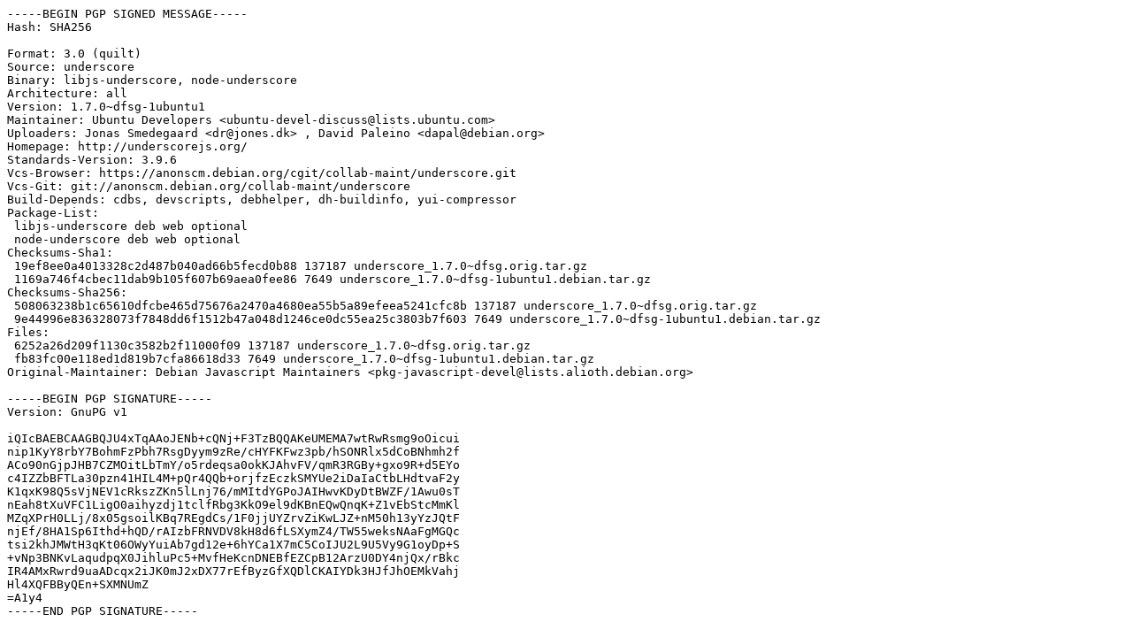

--- FILE ---
content_type: text/prs.lines.tag
request_url: https://nl.archive.ubuntu.com/ubuntu/pool/main/u/underscore/underscore_1.7.0~dfsg-1ubuntu1.dsc
body_size: 2191
content:
-----BEGIN PGP SIGNED MESSAGE-----
Hash: SHA256

Format: 3.0 (quilt)
Source: underscore
Binary: libjs-underscore, node-underscore
Architecture: all
Version: 1.7.0~dfsg-1ubuntu1
Maintainer: Ubuntu Developers <ubuntu-devel-discuss@lists.ubuntu.com>
Uploaders: Jonas Smedegaard <dr@jones.dk> , David Paleino <dapal@debian.org>
Homepage: http://underscorejs.org/
Standards-Version: 3.9.6
Vcs-Browser: https://anonscm.debian.org/cgit/collab-maint/underscore.git
Vcs-Git: git://anonscm.debian.org/collab-maint/underscore
Build-Depends: cdbs, devscripts, debhelper, dh-buildinfo, yui-compressor
Package-List: 
 libjs-underscore deb web optional
 node-underscore deb web optional
Checksums-Sha1: 
 19ef8ee0a4013328c2d487b040ad66b5fecd0b88 137187 underscore_1.7.0~dfsg.orig.tar.gz
 1169a746f4cbec11dab9b105f607b69aea0fee86 7649 underscore_1.7.0~dfsg-1ubuntu1.debian.tar.gz
Checksums-Sha256: 
 508063238b1c65610dfcbe465d75676a2470a4680ea55b5a89efeea5241cfc8b 137187 underscore_1.7.0~dfsg.orig.tar.gz
 9e44996e836328073f7848dd6f1512b47a048d1246ce0dc55ea25c3803b7f603 7649 underscore_1.7.0~dfsg-1ubuntu1.debian.tar.gz
Files: 
 6252a26d209f1130c3582b2f11000f09 137187 underscore_1.7.0~dfsg.orig.tar.gz
 fb83fc00e118ed1d819b7cfa86618d33 7649 underscore_1.7.0~dfsg-1ubuntu1.debian.tar.gz
Original-Maintainer: Debian Javascript Maintainers <pkg-javascript-devel@lists.alioth.debian.org>

-----BEGIN PGP SIGNATURE-----
Version: GnuPG v1

iQIcBAEBCAAGBQJU4xTqAAoJENb+cQNj+F3TzBQQAKeUMEMA7wtRwRsmg9oOicui
nip1KyY8rbY7BohmFzPbh7RsgDyym9zRe/cHYFKFwz3pb/hSONRlx5dCoBNhmh2f
ACo90nGjpJHB7CZMOitLbTmY/o5rdeqsa0okKJAhvFV/qmR3RGBy+gxo9R+d5EYo
c4IZZbBFTLa30pzn41HIL4M+pQr4QQb+orjfzEczkSMYUe2iDaIaCtbLHdtvaF2y
K1qxK98Q5sVjNEV1cRkszZKn5lLnj76/mMItdYGPoJAIHwvKDyDtBWZF/1Awu0sT
nEah8tXuVFC1LigO0aihyzdj1tclfRbg3KkO9el9dKBnEQwQnqK+Z1vEbStcMmKl
MZqXPrH0LLj/8x05gsoilKBq7REgdCs/1F0jjUYZrvZiKwLJZ+nM50h13yYzJQtF
njEf/8HA1Sp6Ithd+hQD/rAIzbFRNVDV8kH8d6fLSXymZ4/TW55weksNAaFgMGQc
tsi2khJMWtH3qKt06OWyYuiAb7gd12e+6hYCa1X7mC5CoIJU2L9U5Vy9G1oyDp+S
+vNp3BNKvLaqudpqX0JihluPc5+MvfHeKcnDNEBfEZCpB12ArzU0DY4njQx/rBkc
IR4AMxRwrd9uaADcqx2iJK0mJ2xDX77rEfByzGfXQDlCKAIYDk3HJfJhOEMkVahj
Hl4XQFBByQEn+SXMNUmZ
=A1y4
-----END PGP SIGNATURE-----
